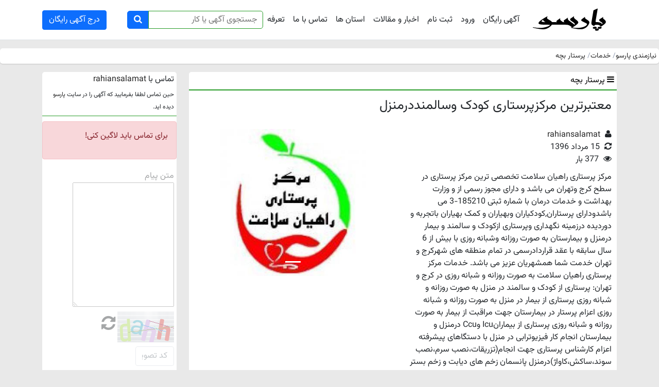

--- FILE ---
content_type: text/html; charset=UTF-8
request_url: https://parsu.ir/services/baby-sitter/ads/6465
body_size: 6852
content:
<!DOCTYPE html>
<html dir="rtl" lang="fa">
<head>
    <base href="/">
    <meta http-equiv="Content-type" content="text/html; charset=utf-8"/>
    <title> پارسو | معتبرترین مرکزپرستاری کودک  وسالمنددرمنزل</title>
    <meta name="title" content=" پارسو | معتبرترین مرکزپرستاری کودک  وسالمنددرمنزل"/>


    <meta name="description" content="در سایت پارسو، تبلیغات رایگان آگهی  معتبرترین مرکزپرستاری کودک  وسالمنددرمنزل را ببینید"/>
    <meta name="viewport" content="width=device-width, initial-scale=1">
    <meta itemprop="name" content="محسن سلطانی">
    <meta itemprop="description" content="در سایت پارسو، تبلیغات رایگان آگهی  معتبرترین مرکزپرستاری کودک  وسالمنددرمنزل را ببینید">


    <meta itemprop="image" content="https://parsu.ir/assets/images/logo.png">
    <meta name="mobile-web-app-capable" content="yes">
    <meta name="language" content="fa">
    <meta name="city" content="Tehran,Qom">
    <meta name="country" content="Islamic Republic of Iran">
    <meta name="publisher" content="محسن سلطانی"/>
    <meta name="application-name" content="parsu.ir">
    <meta name="url" content="https://parsu.ir/">
    <meta property="dc.title" content="پارسو | آگهی رایگان | تبلیغات رایگان">
    <meta property="dc.description"
          content="آگهی رایگان،تبلیغات رایگان،درج آگهی کاملا رایگان،تبلیغ رایگان،ثبت آگهی رایگان،تبلیغات رایگان گوگل،آگهی رایگان فارسی،ثبت آگهی استخدام رایگان">
    <meta property="dc.type" content="text">
    <meta property="dc.identifier" content="http://parsu.ir/">
    <meta property="dc.date" content="2019/3/31، 12:52">
    <meta name="dc.publisher" content="محسن سلطانی">
    <meta property="og:type" content="website">
    <meta property="og:title" content="پارسو | آگهی رایگان | تبلیغات رایگان">
    <meta property="og:url" content="http://parsu.ir/">
    <meta property="og:image" content="https://parsu.ir/assets/images/logo.png">
    <meta property="og:description"
          content="آگهی رایگان،تبلیغات رایگان،درج آگهی کاملا رایگان،تبلیغ رایگان،ثبت آگهی رایگان،تبلیغات رایگان گوگل،آگهی رایگان فارسی،ثبت آگهی استخدام رایگان">
    <meta property="og:site_name" content="پارسو | آگهی رایگان">
    <meta property="article:published_time" content="2019/3/31، 12:52">
    <meta property="article:modified_time" content="2019/3/31، 12:52">
    <meta property="article:section" content="BlogPosting">
    <meta property="article:tag" content="آگهی رایگان | تبلیغات رایگان">
    <meta name="twitter:card" content="https://parsu.ir/assets/images/logo.png">
    <meta name="twitter:site" content="http://parsu.ir/">
    <meta name="twitter:title" content="پارسو | آگهی رایگان | تبلیغات رایگان">
    <meta name="twitter:description"
          content="آگهی رایگان،تبلیغات رایگان،درج آگهی کاملا رایگان،تبلیغ رایگان،ثبت آگهی رایگان،تبلیغات رایگان گوگل،آگهی رایگان فارسی،ثبت آگهی استخدام رایگان">
    <meta name="twitter:image:src" content="https://parsu.ir/assets/images/logo.png">
    <link href="https://parsu.ir/css/normalize.css" rel="stylesheet" type="text/css"/>
    <link rel="stylesheet" href="https://parsu.ir/css/bootstrap.rtl.min.css"/>

    <link rel="stylesheet" type="text/css" href="https://parsu.ir/css/style_new.css"/>
    <link rel="stylesheet" media="screen and (max-width: 768px)" href="https://parsu.ir/css/mobile.css">
    <meta name="generator" content="www.parsu.ir"/>
    <meta name="enamad" content="315813"/>
    <link href="https://parsu.ir/css/item.css" rel="stylesheet" type="text/css"/>
    <link href="https://parsu.ir/css/font-awesome/css/font-awesome.min.css" rel="stylesheet" type="text/css"/>
        <script src="https://parsu.ir/global/js/jquery.min.js"></script>
    <script src="https://parsu.ir/js/bootstrap.min.js" defer></script>
            <meta name="robots" content="index, follow"/>
        <meta name="googlebot" content="index, follow"/>
    </head>
<body>
<header class="p-3 mb-3 border-bottom">
    <div class="container">
        <div class="d-flex flex-wrap align-items-center justify-content-center justify-content-lg-start">
            <a href="/" class="d-flex align-items-center mb-2 mb-lg-0"><img
                    src="/images/logo.png" alt="آگهی رایگان"/></a>
            <ul class="nav col-12 col-lg-auto mb-2 justify-content-center mb-md-0">
                <li><a href="/" class="nav-link px-2 link-dark">آگهی رایگان</a></li>
                                    <li><a href="/auth/login" class="nav-link px-2 link-dark">ورود</a></li>
                    <li><a href="/auth/register" class="nav-link px-2 link-dark">ثبت نام</a></li>
                                <li><a href="/article/content-marketing" class="nav-link px-2 link-dark">اخبار و مقالات</a></li>
                <li><a href="/provinces" class="nav-link px-2 link-dark">استان ها</a></li>
                <li><a href="/contact" class="nav-link px-2 link-dark">تماس با ما</a></li>
                <li><a href="/special-ad" class="nav-link px-2 link-dark">تعرفه</a></li>
            </ul>









            <form method="get" class="search col-12 col-lg-auto me-lg-auto mb-3 mb-lg-0 me-lg-3" action="/s">
                <input type="text" name="q" class="input-text"
                       value=""
                       placeholder="جستجوی آگهی یا کار"/>
                <button class="btn btn-primary" type="submit" value=""><i class="fa fa-search" aria-hidden="true"></i></button>
            </form>

                        <div class="info">
                                                            <p class="p-h1">آگهی رایگان | تبلیغات رایگان | آگهی استخدام</p>
                                <p class="p-h2">در پارسو به آسانی آگهی رایگان درج کنید و تبلیغات رایگان انجام دهید</p>
                                                    </div>
            <a href="/user/item/new" class="btn btn-primary d-flex align-items-center mb-2 mb-lg-0">درج آگهی رایگان</a>
        </div>
    </div>
</header>
<main>
            <div itemprop="breadcrumb">
            <ul class="breadcrumb" itemscope itemtype="https://schema.org/BreadcrumbList">
                <li class="first-child" itemprop="itemListElement" itemscope itemtype="https://schema.org/ListItem">
                    <a itemprop="item" href="/"><span itemprop="name">نیازمندی پارسو</span></a>
                    <meta itemprop="position" content="1">
                </li>
                                    <li itemprop="itemListElement" itemscope itemtype="https://schema.org/ListItem">
                        <a itemprop="item" href="/cat/services">
                            <span itemprop="name">خدمات</span>
                        </a>
                        <meta itemprop="position" content="2">
                    </li>
                                    <li itemprop="itemListElement" itemscope itemtype="https://schema.org/ListItem">
                        <a itemprop="item" href="/cat/services/baby-sitter">
                            <span itemprop="name">پرستار بچه </span>
                        </a>
                        <meta itemprop="position" content="3">
                    </li>
                            </ul>
        </div>
        <div class="container">
        <div class="row mb-3">
            <div class="col-xl-9 col-lg-9 col-md-9">
                <div class="view-item">
                                        <div class="category"><i class="fa fa-bars"></i> پرستار بچه </div>
                                            <h1>معتبرترین مرکزپرستاری کودک  وسالمنددرمنزل</h1>
                                        <div class="row item-content">
                        <div class=col-md-6>
                            <div class="item-header">
                                <div>
                                    <i class="fa fa-user"></i>
                                    <a href="user/profile/5028">rahiansalamat</a>
                                </div>
                                <div>
                                    <i class="fa fa-refresh" aria-hidden="true"></i>
                                    <span>15 مرداد 1396</span>
                                </div>
                                <div>
                                    <i class="fa fa-eye " aria-hidden="true"></i>
                                    377 بار
                                </div>
                                <div class="item-desc">
                                                                            <p>مرکز پرستاری راهیان سلامت تخصصی ترین مرکز پرستاری در سطح کرج وتهران می باشد و دارای مجوز رسمی از و وزارت بهداشت و خدمات درمان  با شماره ثبتی 185210-3 می باشدودارای پرستاران,کودکیاران وبهیاران و کمک بهیاران باتجربه و دوردیده درزمینه نگهداری وپرستاری ازکودک و سالمند و بیمار درمنزل و بیمارستان به صورت روزانه وشبانه روزی با بیش از 6 سال سابقه با عقد قراردادرسمی در تمام منطقه های شهرکرج و تهران خدمت شما همشهریان عزیز می باشد.
خدمات مرکز پرستاری راهیان سلامت به صورت روزانه و شبانه روزی در کرج و تهران:
پرستاری از کودک و سالمند در منزل به صورت روزانه و شبانه روزی
پرستاری از بیمار در منزل به صورت روزانه و شبانه روزی
اعزام پرستار در بیمارستان جهت مراقبت از بیمار به صورت روزانه و شبانه روزی
پرستاری از بیمارانIcu وCcu درمنزل و بیمارستان
انجام کار فیزیوترابی در منزل با دستگاهای پیشرفته
اعزام کارشناس پرستاری جهت انجام(تزریقات،نصب سرم،نصب سوند،ساکش،کاواژ)درمنزل
پانسمان زخم های دیابت و زخم بستر توسط متخصصین زخم درمنزل
اعزام پزشک در منزل
اعزام آمبولانس خصوصی درمنزل
</p>
                                                                    </div>
                                                            </div>
                        </div>
                                                    <div class="col-md-6">
                                <div id="carouselExampleIndicators" class="carousel slide" data-bs-ride="carousel">
                                    <div class="carousel-indicators">
                                                                                    <button type="button" data-bs-target="#carouselExampleIndicators"
                                                    data-bs-slide-to="0" class="active" aria-current="true"
                                                    aria-label="Slide 1"></button>
                                        
                                    </div>
                                    <div class="carousel-inner">
                                                                                    <div class="carousel-item  active">
                                                <img src="https://parsu.ir/static/item/64/4577.jpg"
                                                     class="d-block w-100"
                                                     alt="معتبرترین مرکزپرستاری کودک  وسالمنددرمنزل"
                                                     title="معتبرترین مرکزپرستاری کودک  وسالمنددرمنزل">
                                            </div>
                                                                            </div>
                                    <button class="carousel-control-prev" type="button"
                                            data-bs-target="#carouselExampleIndicators" data-bs-slide="prev">
                                        <span class="carousel-control-prev-icon" aria-hidden="true"></span>
                                        <span class="visually-hidden">Previous</span>
                                    </button>
                                    <button class="carousel-control-next" type="button"
                                            data-bs-target="#carouselExampleIndicators" data-bs-slide="next">
                                        <span class="carousel-control-next-icon" aria-hidden="true"></span>
                                        <span class="visually-hidden">Next</span>
                                    </button>
                                </div>
                            </div>
                                            </div>
                                                                <div class="tags">
                            <h5>برچسب ها</h5>
                                                            <span class="tag"><b>خدمات پرستاری</b></span>
                                                            <span class="tag"><b>پرستاری از کودک</b></span>
                                                            <span class="tag"><b>پرستاری ازسالمند</b></span>
                                                            <span class="tag"><b>پرستاری از بیمار</b></span>
                                                            <span class="tag"><b>تبلیغات اینترنتی</b></span>
                                                            <span class="tag"><b>تبلیغات رایگان</b></span>
                                                            <span class="tag"><b>آگهی رایگان</b></span>
                                                            <span class="tag"><b>آگهی رایگان در اینترنت
</b></span>
                                                    </div>
                                    </div>
            </div>
            <div class="col-xl-3 col-lg-3 col-md-3">
                <div class="view-item">
                                            <div class="contact-header">
                            <h5> تماس با <a href="/user/profile/5028">rahiansalamat</a>
                            </h5>
                            <span>حین تماس لطفا بفرمایید که آگهی را در سایت <a
                                    href="https://parsu.ir">پارسو</a>
                    دیده
                    اید.</span>
                                                    </div>

                        
                        
                        
                        
                        
                                                <div class="error">
                                                    </div>
                                                    <div class="alert alert-danger">
                                <p>برای تماس باید لاگین کنی!</p>
                            </div>
                                                <form method="post" class="contact-ad  contact-opacity ">
                            <input type="hidden" name="receiver_id" value="5028">
                            <input type="hidden" name="_token" value="9mIMpBciFCV9iaK0EebEnaAtLwZTWfEhJFmpSiY7">                            <div class="control-group">
                                <label class="control-label" for="message">
                                    متن پیام
                                </label>
                                <div class="input_control textarea">
                                    <textarea name="message" rows="10"></textarea>
                                </div>
                            </div>
                            <div class="control-group">
                                <span class="captcha mb-2"><img src="https://parsu.ir/captcha/default?C40Vh7as" ></span>
                                <i class="fa fa-refresh fa-2x" id="reload"></i>
                                <div class="control mt-2 mb-2">
                                    <input id="captcha" type="text" class="form-control"
                                           placeholder="کد تصویر را وارد کنید"
                                           name="captcha">
                                </div>
                            </div>
                            <div class="control-group">
                                <div class="control">
                                    <button type="submit"
                                            class="btn btn-primary">ارسال
                                    </button>
                                </div>
                            </div>
                        </form>
                                    </div>
            </div>
        </div>
        <div class="row mb-3">
            <h5>پلیس فتا</h5>
            <div class="fata-box">
                <ul>
                    <li><p>این سایت هیچگونه مسئولیتی در قبال آگهی های درج شده ندارد</li>
                    <li><p>حتما سعی کنید شرایط انجام معامله را حضوری انجام دهید و یا در صورت پرداخت از
                            پرداخت
                            های
                            امن اینترنتی
                            استفاده کنید
                    </li>
                    <li><p>از خارج کشور نه خرید کنید و نه بفرشید. از خارج از کشور خود هیچ چک نقدی را قبول
                            نکنید
                    </li>
                    <li><p>این وب&zwnj;سایت در هیچ معامله&zwnj;ای درگیر نیست و هیچ پرداخت، ارسال، تضمین
                            معامله،
                            خدمات سپرده و
                            یا حفاظت خریداری و یا گواهی فروشنده را مدیریت نمی&zwnj;کند
                    </li>
                </ul>
            </div>
        </div>
        <div class="row premium-title">
            <h5>آگهی های ویژه</h5>
                            <div class="col-md-3 col-sm-3">
                    <div class="star-title">
                        <a href="industry/chemical/ads/38251" class="title"
                           title="تولید کننده فرمالین 37 درصد">تولید کننده فرمالین 37 درصد</a>
                    </div>
                </div>
                            <div class="col-md-3 col-sm-3">
                    <div class="star-title">
                        <a href="appliances/electrical-and-gas/ads/24515" class="title"
                           title="تبدیل برق خودرو به برق شهر ( اینورتر خودرو )">تبدیل برق خودرو به برق شهر ( اینورتر خودرو )</a>
                    </div>
                </div>
                            <div class="col-md-3 col-sm-3">
                    <div class="star-title">
                        <a href="industry/chemical/ads/40464" class="title"
                           title="فروش اسید نیتریک برای بازیافت طلا">فروش اسید نیتریک برای بازیافت طلا</a>
                    </div>
                </div>
                            <div class="col-md-3 col-sm-3">
                    <div class="star-title">
                        <a href="industry/chemical/ads/40671" class="title"
                           title="فروش مواد شیمیایی">فروش مواد شیمیایی</a>
                    </div>
                </div>
                            <div class="col-md-3 col-sm-3">
                    <div class="star-title">
                        <a href="industry/electronic/ads/39953" class="title"
                           title="محصولات روشنایی دکتر لایت">محصولات روشنایی دکتر لایت</a>
                    </div>
                </div>
                            <div class="col-md-3 col-sm-3">
                    <div class="star-title">
                        <a href="services/commercial-services/ads/40744" class="title"
                           title="کارخانه تولیدی چسب پهن صادراتی و صنعتی ویهان">کارخانه تولیدی چسب پهن صادراتی و صنعتی ویهان</a>
                    </div>
                </div>
                            <div class="col-md-3 col-sm-3">
                    <div class="star-title">
                        <a href="appliances/engineering-supplies/ads/18227" class="title"
                           title="لوازم دستگاه GC">لوازم دستگاه GC</a>
                    </div>
                </div>
                            <div class="col-md-3 col-sm-3">
                    <div class="star-title">
                        <a href="services/craft-skill-services/ads/39832" class="title"
                           title="حجامت تخصصی در محل و بادکش کل تهران">حجامت تخصصی در محل و بادکش کل تهران</a>
                    </div>
                </div>
                            <div class="col-md-3 col-sm-3">
                    <div class="star-title">
                        <a href="industry/chemical/ads/40646" class="title"
                           title="شرکت سرو رنگ (تلفن غرب تهران 44434230)">شرکت سرو رنگ (تلفن غرب تهران 44434230)</a>
                    </div>
                </div>
                            <div class="col-md-3 col-sm-3">
                    <div class="star-title">
                        <a href="services/commercial-services/ads/40634" class="title"
                           title="واردات عمده کالا از چین">واردات عمده کالا از چین</a>
                    </div>
                </div>
                            <div class="col-md-3 col-sm-3">
                    <div class="star-title">
                        <a href="appliances/medical-equipment/ads/40116" class="title"
                           title="واکر چرخدار تاشو">واکر چرخدار تاشو</a>
                    </div>
                </div>
                            <div class="col-md-3 col-sm-3">
                    <div class="star-title">
                        <a href="services/commercial-services/ads/40635" class="title"
                           title="واردات انواع لوازم خانگی از چین">واردات انواع لوازم خانگی از چین</a>
                    </div>
                </div>
                    </div>
                    <h5>آگهی های دیگر</h5>
            <div class="row mb-3 g-3">
                                    <div class="col-md-3 col-sm-3">
                        <div class="card shadow-sm">
                            <a href="https://parsu.ir/computer/other-services/ads/36318" title="">
                                                                    <img
                                        itemprop="image"
                                        class="bd-placeholder-img card-img-top"
                                        width="100%" height="225"
                                        src="static/item/363/36835_thumbnail.jpg"
                                        title=" " alt="آگهی رایگان"/>
                                                            </a>
                            <div class="card-body d-flex flex-column">
                                <h2 class="card-text">
                                    <a href="https://parsu.ir/computer/other-services/ads/36318" class="title"
                                       title="">طراحی سایت صرافی ارز دیجیتال آنلاین و امن</a>
                                </h2>
                                <small class="text-muted mt-auto"
                                       itemprop="articleSection">ساير خدمات</small>
                            </div>
                        </div>
                    </div>
                                    <div class="col-md-3 col-sm-3">
                        <div class="card shadow-sm">
                            <a href="https://parsu.ir/computer/internet-service/ads/38768" title="">
                                                                    <img
                                        itemprop="image"
                                        class="bd-placeholder-img card-img-top"
                                        width="100%" height="225"
                                        src="static/item/388/39140_thumbnail.png"
                                        title=" " alt="آگهی رایگان"/>
                                                            </a>
                            <div class="card-body d-flex flex-column">
                                <h2 class="card-text">
                                    <a href="https://parsu.ir/computer/internet-service/ads/38768" class="title"
                                       title="">طراحی سایت ، سئو ، ادمین اینستاگرام ، بازاریابی</a>
                                </h2>
                                <small class="text-muted mt-auto"
                                       itemprop="articleSection">خدمات اينترنت</small>
                            </div>
                        </div>
                    </div>
                                    <div class="col-md-3 col-sm-3">
                        <div class="card shadow-sm">
                            <a href="https://parsu.ir/computer/web-design/ads/22720" title="">
                                                                    <img
                                        itemprop="image"
                                        class="bd-placeholder-img card-img-top"
                                        width="100%" height="225"
                                        src="static/item/227/22265_thumbnail.jpg"
                                        title=" " alt="آگهی رایگان"/>
                                                            </a>
                            <div class="card-body d-flex flex-column">
                                <h2 class="card-text">
                                    <a href="https://parsu.ir/computer/web-design/ads/22720" class="title"
                                       title="">فروشگاه ساز اینترنتی با امکانات کامل</a>
                                </h2>
                                <small class="text-muted mt-auto"
                                       itemprop="articleSection">طراحی وب</small>
                            </div>
                        </div>
                    </div>
                                    <div class="col-md-3 col-sm-3">
                        <div class="card shadow-sm">
                            <a href="https://parsu.ir/computer/web-design/ads/8752" title="">
                                                                    <img
                                        itemprop="image"
                                        class="bd-placeholder-img card-img-top"
                                        width="100%" height="225"
                                        src="static/item/87/6569_thumbnail.jpg"
                                        title=" " alt="آگهی رایگان"/>
                                                            </a>
                            <div class="card-body d-flex flex-column">
                                <h2 class="card-text">
                                    <a href="https://parsu.ir/computer/web-design/ads/8752" class="title"
                                       title="">بهینه سازی قالب وردپرس</a>
                                </h2>
                                <small class="text-muted mt-auto"
                                       itemprop="articleSection">طراحی وب</small>
                            </div>
                        </div>
                    </div>
                                    <div class="col-md-3 col-sm-3">
                        <div class="card shadow-sm">
                            <a href="https://parsu.ir/computer/network-services/ads/30403" title="">
                                                                    <img
                                        itemprop="image"
                                        class="bd-placeholder-img card-img-top"
                                        width="100%" height="225"
                                        src="static/item/304/31271_thumbnail.jpg"
                                        title=" " alt="آگهی رایگان"/>
                                                            </a>
                            <div class="card-body d-flex flex-column">
                                <h2 class="card-text">
                                    <a href="https://parsu.ir/computer/network-services/ads/30403" class="title"
                                       title="">طراحی، اجرا و پیاده سازی شبکه های کامپیوتری</a>
                                </h2>
                                <small class="text-muted mt-auto"
                                       itemprop="articleSection">خدمات شبكه</small>
                            </div>
                        </div>
                    </div>
                                    <div class="col-md-3 col-sm-3">
                        <div class="card shadow-sm">
                            <a href="https://parsu.ir/computer/computer-and-components/ads/31953" title="">
                                                                    <img
                                        itemprop="image"
                                        class="bd-placeholder-img card-img-top"
                                        width="100%" height="225"
                                        src="static/item/320/32495_thumbnail.png"
                                        title=" " alt="آگهی رایگان"/>
                                                            </a>
                            <div class="card-body d-flex flex-column">
                                <h2 class="card-text">
                                    <a href="https://parsu.ir/computer/computer-and-components/ads/31953" class="title"
                                       title="">خرید حضوری سرور HP در تهران</a>
                                </h2>
                                <small class="text-muted mt-auto"
                                       itemprop="articleSection">كامپيوتر و  قطعات</small>
                            </div>
                        </div>
                    </div>
                                    <div class="col-md-3 col-sm-3">
                        <div class="card shadow-sm">
                            <a href="https://parsu.ir/computer/computer-and-components/ads/23405" title="">
                                                                    <img
                                        itemprop="image"
                                        class="bd-placeholder-img card-img-top"
                                        width="100%" height="225"
                                        src="static/item/234/23413_thumbnail.jpg"
                                        title=" " alt="آگهی رایگان"/>
                                                            </a>
                            <div class="card-body d-flex flex-column">
                                <h2 class="card-text">
                                    <a href="https://parsu.ir/computer/computer-and-components/ads/23405" class="title"
                                       title="">مینی کیس 6300 / HP Mini Case 8300</a>
                                </h2>
                                <small class="text-muted mt-auto"
                                       itemprop="articleSection">كامپيوتر و  قطعات</small>
                            </div>
                        </div>
                    </div>
                                    <div class="col-md-3 col-sm-3">
                        <div class="card shadow-sm">
                            <a href="https://parsu.ir/computer/repair-and-maintenance/ads/31077" title="">
                                                                    <img
                                        itemprop="image"
                                        class="bd-placeholder-img card-img-top"
                                        width="100%" height="225"
                                        src="static/item/311/31774_thumbnail.png"
                                        title=" " alt="آگهی رایگان"/>
                                                            </a>
                            <div class="card-body d-flex flex-column">
                                <h2 class="card-text">
                                    <a href="https://parsu.ir/computer/repair-and-maintenance/ads/31077" class="title"
                                       title="">مرکز تخصصی تعمیر لپ تاپ  و کامپیوتر در کرج</a>
                                </h2>
                                <small class="text-muted mt-auto"
                                       itemprop="articleSection">تعمير و نگهداري</small>
                            </div>
                        </div>
                    </div>
                            </div>
            </div>
    <script type="text/javascript">
        $('#reload').click(function () {
            $.ajax({
                type: 'GET',
                url: 'reload-captcha',
                success: function (data) {
                    $(".captcha").html(data.captcha);
                }
            });
        });
    </script>
</main>
<footer class="p-3 mb-3 border-bottom">
    <div class="container">
        <footer class="py-2 my-3">
            <ul class="nav justify-content-center border-bottom pb-3 mb-3">
                <li class="nav-item"><a href="/" class="px-2">خانه</a></li>
                <li class="nav-item"><a href="/special-ad" class="px-2">آگهی ویژه</a></li>
                <li class="nav-item"><a href="/special-ad" class="px-2">درج آگهی لینکدار </a></li>
                <li class="nav-item"><a href="/special-ad" class="px-2">نردبان آگهی</a></li>
                <li class="nav-item"><a href="/contact" class="px-2">تماس با ما </a></li>
                <li class="nav-item"><a href="/special-ad" class="px-2">تعرفه</a></li>

            </ul>
            <p class="text-center">
            <a class="btn btn-primary"
                href="/user/item/new">درج آگهی رایگان</a>
            </p>
            <p class="text-center">جهت شروع درج آگهی، ابتدا روی لینک ثبت نام کلیک کنید و پس از پرکردن فرم ثبت نام، آگهی
                خود را ثبت کنید.</p>
            <p class="text-center">درج آگهی در این سایت رایگان است و مسئولیت آن با آگهی دهنده می‌باشد.
            </p>
            <ul class="nav justify-content-center border-bottom pb-3 mb-3">
                <li class="nav-item"><a class="px-2" title="آگهی رایگان ملک" href="https://parsu.ir/real-estates">درج آگهی رایگان ملک</a></li>
                <li class="nav-item"><a class="px-2" title="آگهی رایگان اینترنتی" href="https://parsu.ir">آگهی رایگان اینترنتی</a></li>
                <li class="nav-item"><a class="px-2" title="درج آگهی رایگان در اینترنت" href="https://parsu.ir">درج آگهی رایگان در اینترنت</a>
                </li>
                <li class="nav-item"><a class="px-2" title="درج آگهی رایگان در سایت های معتبر" href="https://parsu.ir">درج آگهی رایگان در سایت
                        های معتبر</a></li>
                <li class="nav-item"><a class="px-2" title="آگهی مجانی" href="https://parsu.ir">آگهی مجانی</a></li>
                <li class="nav-item"><a class="px-2" title="درج آگهی استخدام رایگان" href="https://parsu.ir">درج آگهی استخدام رایگان</a></li>
                <li class="nav-item"><a class="px-2" title="درج رایگان آگهی استخدام" href="https://parsu.ir">درج رایگان آگهی استخدام</a></li>
                <li class="nav-item"><a class="px-2" title="درج آگهی استخدام در اینترنت" href="https://parsu.ir">درج آگهی استخدام در
                        اینترنت</a></li>
            </ul>
            <p class="text-center text-body-secondary">Design , Develop & Seo By <span><a href="https://mohsen-soltani.ir"
                                                                                          target="_blank">Mohsen</a></span>
            </p></footer>
    </div>
</footer>
<script type="text/javascript">
    var _gaq = _gaq || [];
    _gaq.push(['_setAccount', 'UA-123120911-1']);
    _gaq.push(['_trackPageview']);

    // (function () {
    //     var ga = document.createElement('script');
    //     ga.type = 'text/javascript';
    //     ga.async = true;
    //     ga.src = ('https:' == document.location.protocol ? 'https://ssl' : 'http://www') + '.google-analytics.com/ga.js';
    //     var s = document.getElementsByTagName('script')[0];
    //     s.parentNode.insertBefore(ga, s);
    // })();
    // !function(t,e){var o,n,p,r;e.__SV||(window.posthog=e,e._i=[],e.init=function(i,s,a){function g(t,e){var o=e.split(".");2==o.length&&(t=t[o[0]],e=o[1]),t[e]=function(){t.push([e].concat(Array.prototype.slice.call(arguments,0)))}}(p=t.createElement("script")).type="text/javascript",p.async=!0,p.src=s.api_host+"/static/array.js",(r=t.getElementsByTagName("script")[0]).parentNode.insertBefore(p,r);var u=e;for(void 0!==a?u=e[a]=[]:a="posthog",u.people=u.people||[],u.toString=function(t){var e="posthog";return"posthog"!==a&&(e+="."+a),t||(e+=" (stub)"),e},u.people.toString=function(){return u.toString(1)+".people (stub)"},o="capture identify alias people.set people.set_once set_config register register_once unregister opt_out_capturing has_opted_out_capturing opt_in_capturing reset isFeatureEnabled onFeatureFlags getFeatureFlag getFeatureFlagPayload reloadFeatureFlags group updateEarlyAccessFeatureEnrollment getEarlyAccessFeatures getActiveMatchingSurveys getSurveys".split(" "),n=0;n<o.length;n++)g(u,o[n]);e._i.push([i,s,a])},e.__SV=1)}(document,window.posthog||[]);
    // posthog.init('phc_DhZwG08RIFxejfWgmZwEmhsn7jIxCmki6da2yPf1hbO',{api_host:'https://app.posthog.com'})
</script>
</body>
</html>


--- FILE ---
content_type: text/css
request_url: https://parsu.ir/css/style_new.css
body_size: 2314
content:
@font-face {
    font-family: 'vazir';
    font-display: auto;
    src: url('font/Vazirmatn-Regular.woff2') format('woff')
}

* {
    margin: 0;
    padding: 0;
}

body {
    font-family: 'vazir', serif;
    background-color: #e9e9e9;
}

/*h1, h2, h3, h4, h5 {*/
/*    font-weight: 400;*/
/*    letter-spacing: -0.03em;*/
/*    line-height: 1em;*/
/*}*/

a {
    color: #262626;
    text-decoration: none;
}

.float-right {
    float: right;
}

.clear {
    clear: both;
}

.fa-star {
    color: #FB8D17;
}

.fa-user {
    padding-left: 5px;
}

.ui-button {
    background-color: #269b26;
    color: #FFFFFF !important;
    line-height: 36px;
    text-decoration: none;
    padding: 0 35px;
    border-radius: 10px;
    border: 1px solid;
}

header, .pricing-header {
    background-color: #fff;
}

.pricing-header {
    border-radius: 5px;
}

.publish {
    color: white;
    line-height: 32px;
    padding: 3px 15px 3px 15px;
    background-color: #269b26;
    border-radius: 5px;
}

.publish:hover {
    color: white;
    background-color: #269b27;
}

header .info {
    display: none;
    color: #fff;
    height: 5px;
    padding: 0;
}

header .logo img {

}

header .info h1, header .info h2 {
    font-size: .5em;
    padding: 0;
    margin: 0;
}

.menu {

}

.menu ul {

}

.menu:hover ul {
    display: block;
}

.menu a {
    text-decoration: none;
    color: #333;
}

.menu ul li {
    float: right;
    list-style: none;
    padding-right: 5px;
}

header .category {
    margin-top: 10px;
    margin-left: 15px;
    float: right;
}

header .category ul {
    display: none;
    position: absolute;
    background-color: #fff;
    padding: 10px;
    width: 150px;
    border-radius: 10px;
    z-index: 9999;
    box-shadow: 0 4px 8px rgba(0, 0, 0, 0.1);
}

header .category:hover ul {
    display: block;
}

header .category ul li {
    width: 100px;
    display: block;
    float: right;
    margin: 0 5px;
    font-size: 14px;
}

header .search {
    /*margin-top: 5px;*/
}

header .search input {
    /*width: 90%;*/
    vertical-align: middle;
    color: #444;
    border: 1px solid #269b26;
    text-decoration: none;
    padding: 0 10px;
    height: 35px;
    line-height: 28px;
    box-shadow: none;
    border-radius: 0 5px 5px 0;
    box-sizing: border-box;
}

header .search button {
    margin-right: -5px;
    height: 35px;
    border-radius: 5px 0 0 5px;
}

header .search .fa-search {
    font-size: 17px;
    padding: 0;
    color: #fff;
}

header .logo {
    float: right;
}

.breadcrumb {
    padding: 5px;
    font-size: 0.85em;
    box-shadow: 0px 1px 2px 0px rgba(0, 0, 0, 0.157), 0px 0px 0px 0px transparent, 0px 0px 0px 0px transparent;
    background: #FFF none repeat scroll 0% 0%;
    border-radius: 5px;
}

.breadcrumb ul {
    list-style: none;
    padding: 0 0 0 15px;
}

.breadcrumb li {
    padding: 0px 0px 0px 0px;
}

.breadcrumb li + li:before {
    content: '/';
    color: #8D99AE;
}

.form-signin {
    width: 100%;
    max-width: 400px;
    padding: 15px;
    margin: auto;
}

.form-signin .checkbox {
    font-weight: 400;
}

.form-signin .form-floating:focus-within {
    z-index: 2;
}

.form-signin input[type="email"] {
    margin-bottom: -1px;
    border-bottom-right-radius: 0;
    border-bottom-left-radius: 0;
}

.form-signin input[type="password"] {
    margin-bottom: 10px;
    border-top-left-radius: 0;
    border-top-right-radius: 0;
}

.form {
    background-color: #ffffff;
    padding: 10px;
    margin-bottom: 20px;
    border-radius: 5px;
}

.form .form-header {
    border-bottom: 2px solid #269b26;
    margin-bottom: 10px;
    padding-bottom: 5px;
}

.form .form-header h1 {
    font-size: 18px;
}

.form .control-label {
    margin-bottom: 2px;
}

.form .control-group {
    padding-right: 10px;
    margin-bottom: 10px;
}

.form .controls input, .form .controls textarea, .form .controls select {
    background-color: #fbf9f9;
    border: 1px solid #afd9f5;
    box-shadow: 0px 1px 2px 0px rgba(0, 0, 0, 0.247), 0px 0px 0px 0px transparent, 0px 0px 0px 0px transparent;
    border-radius: 5px;
    padding: 3px 10px;
}

.form .form-group .controls input[type='text'], .form .form-group .controls textarea {
    width: 100%;
}

.form .span {
    background: #f9f9f9;
    font-size: 12px;
    margin-right: 5px;
    color: #000;
    border-radius: 5px;
    line-height: 20px;
    margin-bottom: 10px;
}

.form a {
    color: #0d6efd;
}

.form .form-group {
    margin-bottom: 20px;
}

.form .alert-info {
    font-size: 14px;
}

.form input[type="checkbox"] {
    box-shadow: none;
    width: 4%;
}

.form .offer {
    display: none;
}

.desc-block {
    background-color: #ffffff;
    padding: 10px;
    border-radius: 5px;
    margin-bottom: 20px;
    margin-top: 10px;
}

.desc-block p {
    font-size: 16px;
    margin-bottom: 0;
}

.card {
    min-height: 320px;
}

.card-text {
    font-size: 0.875rem;
    text-align: center;
}

.user-item {
    border-bottom: 1px solid gray;
}

.user-item img {
    width: 100%;
}

.listing-card {
    box-shadow: 0px 1px 2px 0px rgba(0, 0, 0, 0.247), 0px 0px 0px 0px transparent, 0px 0px 0px 0px transparent;
    min-height: 340px;
}

.listing-card .star {
    position: absolute;
    top: 0;
    left: 0;
    padding: 2px 2px 0 2px;
    margin-left: 0;
    background-color: #eeee06;
    border-bottom: 1px solid #eeee06;
    border-right: 1px solid #eeee06;
    border-radius: 5px 0 5px 0;
}

.listing-card .category {
    position: absolute;
    bottom: 10px;
    right: 10px;
    font-size: 11px;
}

main .view-item {
    position: relative;
    background-color: #ffffff;
    border-radius: 5px;
}

main .view-item .featured-ad {
    background: #FB8D17;
}

main .view-item .featured-ad {
    position: absolute;
    top: 0;
    left: 0;
    padding: 5px 5px 4px 5px;
    margin-left: 0;
    background-color: #eeee06;
    border-bottom: 1px solid #eeee06;
    border-right: 1px solid #eeee06;
    border-radius: 5px 0 5px 0;
}

main .view-item h1 {
    margin-top: 15px;
    padding-right: 10px;
    font-size: 1.6em;
}

main .view-item .item-content {
    margin-top: 30px;
}

main .view-item .contact-header {
    padding: 5px;
    border-bottom: 1px solid #269b26;
    margin-bottom: 10px;
}

main .view-item .contact-header h5 {
    font-size: 1em;
}

main .view-item .contact-header span {
    font-size: 0.75em;
}

main .view-item .category {
    color: #000;
    border-bottom: 2px solid #269b26;
    padding: 5px;
}

main .view-item .item-header {
    padding-right: 10px;
}

main .view-item .item-header .item-desc {
    margin-top: 10px;
    font-weight: 400;
}

main .view-item .item-header i {
    padding-left: 5px;
}

main .view-item .ad-info {
    /*background: #E6E6E6;*/
    border-radius: 5px;
    padding: 5px;
    margin-bottom: 10px;
    margin-top: 5px;
    clear: both;
    height: 30px;
    text-align: center;
}

main .view-item .ad-info a {
    color: blue;
    text-decoration: none;
}

main .view-item .tags h5 {
    padding-bottom: 5px;
    padding-right: 10px;
    border-bottom: 2px solid #269b26;
}

main .view-item .tag {
    background: #588fe5;
    display: inline-block;
    color: #fff;
    padding: 5px;
    margin: 0 5px 5px 0;
    text-decoration: none;
    font-size: 13px;
    border-radius: 10px;
}

.contact-ad {
    padding: 5px;
}

.sub-category {
    padding: 5px;
    margin-bottom: 10px;
}

.search h2 {
    font-size: 20px;
}

.star-title {
    font-size: 14px;
    border: 1px solid;
    background-color: #fff;
    border: 1px solid transparent;
    margin: 0px 5px 5px 0px;
    border-radius: 5px;
    padding: 5px;
    white-space: nowrap;
    overflow: hidden;
    text-overflow: ellipsis;
}

.search h1 {
    font-size: 25px;
    line-height: 1em;
}

.search .page {
    text-align: center;
    padding-bottom: 5px;
    margin-top: 10px;
}

.single-list {
    position: relative;
    background-color: #fff;
    min-height: 250px;
    border-radius: 5px;
    margin-bottom: 20px;
    margin-right: 3px;
    padding: 5px 0;
    border: 1px solid rgb(193, 190, 190);
    text-align: center;
}

.single-list .img {
    min-height: 170px;
}

.single-list .content {
    font-size: 14px;
    padding: 5px;
}

.premium-title {
    margin-bottom: 10px;
}

.item-photos {
    text-align: center;
    margin-bottom: 10px;
    /*border: 1px solid #d6d3d3;*/
    border-radius: 5px;
}

.item-photos .main-photo {
    margin-top: 10px;
    margin-bottom: 10px;
}

.item-photos .main-photo img {
    width: 400px;
    height: 400px;
}

.item-photos .thumbs {
    border-top: 5px solid rgb(250, 176, 35);
    padding: 8px;
    margin-top: 10px;
    box-shadow: 0px 1px 2px 0px rgba(0, 0, 0, 0.247), 0px 0px 0px 0px transparent, 0px 0px 0px 0px transparent;
}

.item-photos .thumbs img {
    border: 1px solid rgb(255, 255, 255);
    height: 80px;
    border-radius: 3px;
    width: 90px;
    margin-right: 2px;
}

.fata-box {
    background-color: #ffffff;
    border-radius: 5px;
    font-size: 0.75em;
    padding-top: 15px;
    box-shadow: 0px 1px 2px 0px rgba(0, 0, 0, 0.247), 0px 0px 0px 0px transparent, 0px 0px 0px 0px transparent;
}

.fata-box .fata-title {

}

.fata-box h5 {
    margin-top: 5px;
    font-size: 2em;
}

.fata-box li p {
    font-size: 1.2em;
}

.contact-publisher {
    padding: 0;
    margin: 0;
}

.user-card {
    /*min-height: 150px;*/
    background-color: #fff;
    margin-bottom: 10px;
}

.user-card img {
    height: 120px;
    width: 120px;
}

.user-card ul {
    margin: 0;
    list-style: none;
    padding-right: 5px;
}

.user-card .user-title h1 {
    border-bottom: 2px solid #269b26;
    margin-bottom: 10px;
    font-size: 18px;
    line-height: 30px;
}

.user-ad h1 {
    border-bottom: 2px solid #269b26;
}

.user-sidebar {
    background-color: #fff;
}

.user-menu {
    background-color: #fff;
    border-radius: 5px;
    padding-right: 5px;
}

.user {
    background-color: #fff;
    border-radius: 5px;
    padding-right: 5px;
    margin-bottom: 10px;
}

.user-header {
    padding: 5px;
    border-bottom: 1px solid #269b26;
    margin-bottom: 10px;
}

.user-header h5 {
    font-size: 20px;
}

.user-menu .profile {
    margin-left: auto;
    margin-right: auto;
    width: 90%;
    border: 1px solid #269b26;
    border-radius: 10px;
    padding: 5px 10px 5px 5px;
    margin-bottom: 10px;
}

.user-menu .profile img {
    margin-left: auto;
    margin-right: auto;
    border-radius: 60px;
    display: block;
}

.user-menu .profile a.user-wallet {
    display: block;
    text-align: center;
}

ul.user_menu {
    padding: 0;
    margin: 0;
    list-style: none;
}

ul.user_menu li a {
    margin-left: auto;
    margin-right: auto;
    width: 90%;
    display: block;
    border-radius: 10px;
    border: 1px solid #269b26;
    padding: 5px 10px 5px 5px;
    margin-bottom: 5px;
    font-size: 14px;
}

.vip-help {
    background-color: #fff;
    border-radius: 5px;
    padding-right: 5px;
}

.vip-help .vip-header {
    padding: 5px;
    border-bottom: 1px solid #269b26;
    margin-bottom: 10px;
}

.vip-help ul.num {
    list-style: arabic-indic;
    padding-right: 15px;
}

.widget-box h3 {
    font-size: 20px;
    border-bottom: 2px solid #269b26;
    padding: 5px;
}

.widget-box ul {
    padding: 0;
    list-style: none;
}

.widget-box li a {
    text-decoration: none;
    white-space: nowrap;
    overflow: hidden;
    text-overflow: ellipsis;
    display: block;
    color: #424242;
    border-bottom: 1px solid #d2cbcb;
    padding: 3px 10px 3px 5px;
    margin-bottom: 5px;
    font-size: 15px;
}

footer {
    background-color: #fff;
}


@media only screen and (max-width: 1440px) {
    header .category ul li {
        margin: 0 3px;
    }
}

@media only screen and (max-width: 1024px) {
    header .category ul li {
        margin: 0 0;
    }

    main .content .listing-card {
        min-height: 200px;
    }
}

@media only screen and (max-width: 576px) {

    header .info {
        display: none;
    }

    header .logo {
        margin-top: 16px;
        margin-right: -10px;
    }

    header .logo img {
        width: 80px;
        height: 50px;
    }
}

@media only screen and (max-width: 376px) {

    header .menu ul li a {
        padding: 0 3px;
        margin-top: 0;
    }
}

@media only screen and (max-width: 320px) {
    header .logo {
        margin-top: 16px;
        margin-right: -20px;
    }

    header .menu ul li a {
        padding: 0 3px;
        margin-top: 0;
        font-size: 12px;
    }

    header .search input {
        /*height: 30px;*/
        /*font-size: 13px;*/
    }

    header .search button {
        /*padding-right: 4px;*/
        /*font-size: 0.1em;*/
    }

    header .publish {
        /*width: 90px;*/
    }

    header .publish a {
        font-size: 12px;
    }
}


--- FILE ---
content_type: text/css
request_url: https://parsu.ir/css/item.css
body_size: 669
content:
#sidebar .widget-box {
}

#sidebar .form-container .controls input,
#sidebar .form-container .controls textarea {
    border-radius: 3px;
    background-color: rgb(230, 230, 230);
}

#sidebar .form-container label {
    font-size: 0.85em;
}

#contact h2 {
    margin-top: -10px;
    margin-bottom: -5px;
}

#main {
    background: rgb(255, 255, 255);
    box-shadow: 0px 1px 2px 0px rgba(0, 0, 0, 0.247), 0px 0px 0px 0px transparent, 0px 0px 0px 0px transparent;
}

#main {
    padding: 15px;
}

#main .header {
    text-align: center;
    border-bottom: 1px solid #d6d3d3;
    padding: 5px 0;
    border-radius: 5px 5px 0 0;
}

#main .header h1 {
    display: inline;
    font-size: 15px;
    padding: 5px 20px 5px;
    text-align: center;
}

#main .header .h1 {
    padding-left: 150px;
}

h1 .price {
    font-size: 22px;
    float: right;
    border-radius: 3px;
    background: url("../../../assets/images/pricetag.png") no-repeat scroll -4px -10px rgb(250, 178, 58);
    padding: 10px 12px 9px 36px;
    margin-left: 10px;

}

.error {
    color: #666;
    font-size: 12px;
}

.container-fluid {
    padding: 0;
}

.carousel-control {
    position: absolute;
    top: 0;
    bottom: 0;
    left: 0;
    width: 5%;
    font-size: 20px;
    color: #fff;
    text-align: center;
    text-shadow: 0 1px 2px rgb(0 0 0 / 60%);
    filter: alpha(opacity=50);
    opacity: .5;
}

@media only screen and (min-width: 768px) {
    #main {
    }
}

@media only screen and (max-width: 740px) {
    #main .header span {
        display: none;
    }

    #main {
        width: 100% !important;
        float: none;
        clear: both;
        margin-right: 0px;
    }

    #sidebar .widget-box {
        padding: 0;
    }

    #sidebar .form-container .controls input, #sidebar .form-container .controls textarea {
        width: 238px;
    }

    #sidebar .form-container label {
        font-size: 0.75em;
    }

    #contact h2 {
        margin-top: 0px;
    }

    #sidebar .form-container .controls input,
    #sidebar .form-container .controls textarea, .form-container .controls input {
        /*width:86%;*/
        -webkit-box-sizing: border-box;
        -moz-box-sizing: border-box;
        -ms-box-sizing: border-box;
        -o-box-sizing: border-box;
        box-sizing: border-box;
    }

    #sidebar {
        margin-top: 20px;
    }
}

h1 .price {
    font-size: 22px;
    float: right;
    border-radius: 3px;
    background: #FAB23A url("../../../assets/images/pricetag.png") no-repeat scroll -4px -10px;
    padding: 10px 12px 9px 36px;
    margin-left: 10px;
    margin-top: -5px;
}

#main {
    background: #FFF none repeat scroll 0% 0%;
    box-shadow: 0px 1px 2px 0px rgba(0, 0, 0, 0.247), 0px 0px 0px 0px transparent, 0px 0px 0px 0px transparent;
}

#main {
    padding: 15px;
}

.item-header .star {
    font-size: 20px;
    color: #ff8900;
}

.carousel-inner {
    max-height: 400px;
}

#captcha {
    width: 30%;
}

.contact-opacity {
    opacity: 0.4;
    pointer-events:none;
}
